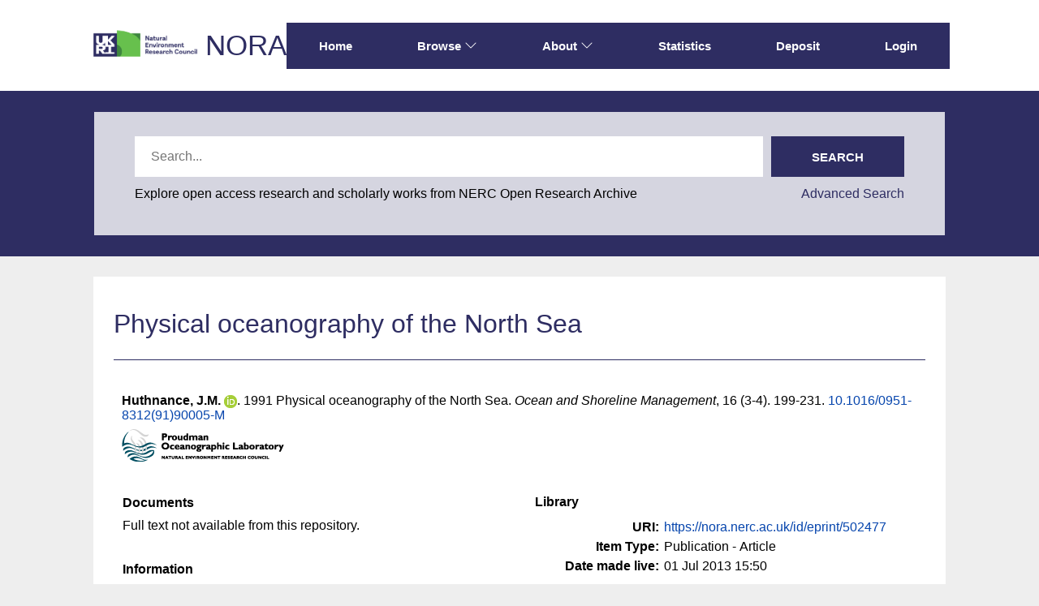

--- FILE ---
content_type: text/html; charset=utf-8
request_url: https://nora.nerc.ac.uk/id/eprint/502477/
body_size: 34375
content:
<!DOCTYPE html>
<html xmlns="http://www.w3.org/1999/xhtml" lang="en">
  <head>
    <meta http-equiv="X-UA-Compatible" content="IE=edge" />
    <meta name="viewport" content="width=device-width, initial-scale=1.0" />
    <title> Physical oceanography of the North Sea  - NERC Open Research Archive</title>
    <link rel="icon" href="/favicon.ico" type="image/x-icon" />
    <link rel="shortcut icon" href="/favicon.ico" type="image/x-icon" />
    <meta content="502477" name="eprints.eprintid" />
<meta content="8" name="eprints.rev_number" />
<meta content="archive" name="eprints.eprint_status" />
<meta content="5481" name="eprints.userid" />
<meta content="disk0/00/50/24/77" name="eprints.dir" />
<meta content="2013-07-01 15:50:51" name="eprints.datestamp" />
<meta content="2019-07-16 17:03:06" name="eprints.lastmod" />
<meta content="2013-07-01 15:50:51" name="eprints.status_changed" />
<meta content="article" name="eprints.type" />
<meta content="show" name="eprints.metadata_visibility" />
<meta content="Huthnance, J.M." name="eprints.creators_name" />
<meta content="jmh" name="eprints.creators_id" />
<meta content="0000-0002-3682-2896" name="eprints.creators_orcid" />
<meta content="Physical oceanography of the North Sea" name="eprints.title" />
<meta content="pub" name="eprints.ispublished" />
<meta content="pol" name="eprints.divisions" />
<meta content="1991" name="eprints.date" />
<meta content="published" name="eprints.date_type" />
<meta content="doi:10.1016/0951-8312(91)90005-M" name="eprints.id_number" />
<meta content="http://dx.doi.org/10.1016/0951-8312(91)90005-M" name="eprints.official_url" />
<meta content="noc" name="eprints.user_affiliation" />
<meta content="progs_pol" name="eprints.programmes" />
<meta content="none" name="eprints.rod_collaborations" />
<meta content="journal_isi" name="eprints.rod_refereed" />
<meta content="1821" name="eprints.creators_browse_id" />
<meta content="2013-07-01 15:50:48" name="eprints.date_review" />
<meta content="noc" name="eprints.lead_centre" />
<meta content="none" name="eprints.full_text_status" />
<meta content="Ocean and Shoreline Management" name="eprints.publication" />
<meta content="16" name="eprints.volume" />
<meta content="3-4" name="eprints.number" />
<meta content="199-231" name="eprints.pagerange" />
<meta content="TRUE" name="eprints.refereed" />
<meta content="09518312" name="eprints.issn" />
<meta content="1991" name="eprints.dates_date" />
<meta content="published" name="eprints.dates_date_type" />
<meta content=" 

  Huthnance, J.M. ORCID: https://orcid.org/0000-0002-3682-2896 &lt;https://orcid.org/0000-0002-3682-2896&gt;.  1991  Physical oceanography of the North Sea.   Ocean and Shoreline Management, 16 (3-4). 199-231.  10.1016/0951-8312(91)90005-M &lt;https://doi.org/10.1016/0951-8312%2891%2990005-M&gt;     
 " name="eprints.citation" />
<link href="http://purl.org/DC/elements/1.0/" rel="schema.DC" />
<meta content="https://nora.nerc.ac.uk/id/eprint/502477/" name="DC.relation" />
<meta content="Physical oceanography of the North Sea" name="DC.title" />
<meta content="Huthnance, J.M." name="DC.creator" />
<meta content="1991" name="DC.date" />
<meta content="Publication - Article" name="DC.type" />
<meta content="PeerReviewed" name="DC.type" />
<meta content=" 

  Huthnance, J.M. ORCID: https://orcid.org/0000-0002-3682-2896 &lt;https://orcid.org/0000-0002-3682-2896&gt;.  1991  Physical oceanography of the North Sea.   Ocean and Shoreline Management, 16 (3-4). 199-231.  10.1016/0951-8312(91)90005-M &lt;https://doi.org/10.1016/0951-8312%2891%2990005-M&gt;     
 " name="DC.identifier" />
<meta content="http://dx.doi.org/10.1016/0951-8312(91)90005-M" name="DC.relation" />
<meta content="doi:10.1016/0951-8312(91)90005-M" name="DC.relation" />
<meta content="doi:10.1016/0951-8312(91)90005-M" name="DC.identifier" />
<!-- Highwire Press meta tags -->
<meta content="Physical oceanography of the North Sea" name="citation_title" />
<meta content="Huthnance, J.M." name="citation_author" />
<meta content="1991" name="citation_publication_date" />
<meta content="2013/07/01" name="citation_online_date" />
<meta content="Ocean and Shoreline Management" name="citation_journal_title" />
<meta content="09518312" name="citation_issn" />
<meta content="16" name="citation_volume" />
<meta content="3-4" name="citation_issue" />
<meta content="199" name="citation_firstpage" />
<meta content="231" name="citation_lastpage" />
<meta content="1991" name="citation_date" />
<meta content="1991" name="citation_cover_date" />
<!-- PRISM meta tags -->
<link href="https://www.w3.org/submissions/2020/SUBM-prism-20200910/" rel="schema.prism" />
<meta content="2013-07-01T15:50:51" name="prism.dateReceived" />
<meta content="2019-07-16T17:03:06" name="prism.modificationDate" />
<meta content="199-231" name="prism.pageRange" />
<meta content="199" name="prism.startingPage" />
<meta content="231" name="prism.endingPage" />
<meta content="09518312" name="prism.issn" />
<meta content="Ocean and Shoreline Management" name="prism.publicationName" />
<meta content="16" name="prism.volume" />
<meta content="3-4" name="prism.number" />
<meta content="http://dx.doi.org/10.1016/0951-8312(91)90005-M" name="prism.link" />
<link href="https://nora.nerc.ac.uk/id/eprint/502477/" rel="canonical" />
<link title="RDF+N3" type="text/n3" href="https://nora.nerc.ac.uk/cgi/export/eprint/502477/RDFN3/nerc-eprint-502477.n3" rel="alternate" />
<link title="EndNote" type="text/plain; charset=utf-8" href="https://nora.nerc.ac.uk/cgi/export/eprint/502477/EndNote/nerc-eprint-502477.enw" rel="alternate" />
<link title="Dublin Core" type="text/plain; charset=utf-8" href="https://nora.nerc.ac.uk/cgi/export/eprint/502477/LocalDC_For_OAI/nerc-eprint-502477.txt" rel="alternate" />
<link title="Multiline CSV" type="text/csv; charset=utf-8" href="https://nora.nerc.ac.uk/cgi/export/eprint/502477/CSV/nerc-eprint-502477.csv" rel="alternate" />
<link title="OpenURL ContextObject in Span" type="text/plain; charset=utf-8" href="https://nora.nerc.ac.uk/cgi/export/eprint/502477/COinS/nerc-eprint-502477.txt" rel="alternate" />
<link title="EP3 XML" type="application/vnd.eprints.data+xml; charset=utf-8" href="https://nora.nerc.ac.uk/cgi/export/eprint/502477/XML/nerc-eprint-502477.xml" rel="alternate" />
<link title="OpenURL ContextObject" type="text/xml; charset=utf-8" href="https://nora.nerc.ac.uk/cgi/export/eprint/502477/ContextObject/nerc-eprint-502477.xml" rel="alternate" />
<link title="RefWorks" type="text/plain" href="https://nora.nerc.ac.uk/cgi/export/eprint/502477/RefWorks/nerc-eprint-502477.ref" rel="alternate" />
<link title="Refer" type="text/plain" href="https://nora.nerc.ac.uk/cgi/export/eprint/502477/Refer/nerc-eprint-502477.refer" rel="alternate" />
<link title="Dublin Core (iShare)" type="text/plain; charset=utf-8" href="https://nora.nerc.ac.uk/cgi/export/eprint/502477/iShareDC/nerc-eprint-502477.txt" rel="alternate" />
<link title="RDF+N-Triples" type="text/plain" href="https://nora.nerc.ac.uk/cgi/export/eprint/502477/RDFNT/nerc-eprint-502477.nt" rel="alternate" />
<link title="Simple Metadata" type="text/plain; charset=utf-8" href="https://nora.nerc.ac.uk/cgi/export/eprint/502477/Simple/nerc-eprint-502477.txt" rel="alternate" />
<link title="RDF+XML" type="application/rdf+xml" href="https://nora.nerc.ac.uk/cgi/export/eprint/502477/RDFXML/nerc-eprint-502477.rdf" rel="alternate" />
<link title="Dublin Core" type="text/plain; charset=utf-8" href="https://nora.nerc.ac.uk/cgi/export/eprint/502477/DC/nerc-eprint-502477.txt" rel="alternate" />
<link title="METS" type="text/xml; charset=utf-8" href="https://nora.nerc.ac.uk/cgi/export/eprint/502477/METS/nerc-eprint-502477.xml" rel="alternate" />
<link title="Simple Metadata (iShare)" type="text/plain; charset=utf-8" href="https://nora.nerc.ac.uk/cgi/export/eprint/502477/iShareSimple/nerc-eprint-502477.txt" rel="alternate" />
<link title="BibTeX" type="text/plain; charset=utf-8" href="https://nora.nerc.ac.uk/cgi/export/eprint/502477/BibTeX/nerc-eprint-502477.bib" rel="alternate" />
<link title="HTML Citation" type="text/html; charset=utf-8" href="https://nora.nerc.ac.uk/cgi/export/eprint/502477/HTML/nerc-eprint-502477.html" rel="alternate" />
<link title="MODS" type="text/xml; charset=utf-8" href="https://nora.nerc.ac.uk/cgi/export/eprint/502477/MODS/nerc-eprint-502477.xml" rel="alternate" />
<link title="Reference Manager" type="text/plain" href="https://nora.nerc.ac.uk/cgi/export/eprint/502477/RIS/nerc-eprint-502477.ris" rel="alternate" />
<link title="ASCII Citation" type="text/plain; charset=utf-8" href="https://nora.nerc.ac.uk/cgi/export/eprint/502477/Text/nerc-eprint-502477.txt" rel="alternate" />
<link title="MPEG-21 DIDL" type="text/xml; charset=utf-8" href="https://nora.nerc.ac.uk/cgi/export/eprint/502477/DIDL/nerc-eprint-502477.xml" rel="alternate" />
<link title="OPENAIRE" type="application/xml; charset=utf-8" href="https://nora.nerc.ac.uk/cgi/export/eprint/502477/OPENAIRE/nerc-eprint-502477.xml" rel="alternate" />
<link title="JSON" type="application/json; charset=utf-8" href="https://nora.nerc.ac.uk/cgi/export/eprint/502477/JSON/nerc-eprint-502477.js" rel="alternate" />
<link rel="Top" href="https://nora.nerc.ac.uk/" />
    <link rel="Sword" href="https://nora.nerc.ac.uk/sword-app/servicedocument" />
    <link rel="SwordDeposit" href="https://nora.nerc.ac.uk/id/contents" />
    <link rel="Search" type="text/html" href="https://nora.nerc.ac.uk/cgi/search" />
    <link rel="Search" type="application/opensearchdescription+xml" title="NERC Open Research Archive" href="https://nora.nerc.ac.uk/cgi/opensearchdescription" />
    <script type="text/javascript" src="https://www.google.com/jsapi">
//padder
</script><script type="text/javascript">
// <![CDATA[
google.charts.load("current", {packages:["corechart", "geochart"]});
// ]]></script><script type="text/javascript">
// <![CDATA[
var eprints_http_root = "https://nora.nerc.ac.uk";
var eprints_http_cgiroot = "https://nora.nerc.ac.uk/cgi";
var eprints_oai_archive_id = "nora.nerc.ac.uk";
var eprints_logged_in = false;
var eprints_logged_in_userid = 0; 
var eprints_logged_in_username = ""; 
var eprints_logged_in_usertype = ""; 
var eprints_lang_id = "en";
// ]]></script>
    <style type="text/css">.ep_logged_in { display: none }</style>
    <link rel="stylesheet" type="text/css" href="/style/auto-3.4.6.css?1765531856" />
    <script type="text/javascript" src="/javascript/auto-3.4.6.js?1765531374">
//padder
</script>
    <!--[if lte IE 6]>
        <link rel="stylesheet" type="text/css" href="/style/ie6.css" />
   <![endif]-->
    <meta content="EPrints 3.4.6" name="Generator" />
    <meta http-equiv="Content-Type" content="text/html; charset=UTF-8" />
    <meta http-equiv="Content-Language" content="en" />
    
  </head>
  <body id="page_static_id_eprint_abstract">
    <!--
    <div class="sb-tools-bar-wrapper content m-auto d-none">
      <div class="sb-tools-bar">
        <epc:pin ref="login_status"/>
      </div>
    </div>
    -->
    <div class="sb-header-bar-wrapper">
      <div class="sb-header-bar content m-auto">
        <ul class="sb-header-item-list">
          <li class="sb-header-item-logo">
            <a href="https://www.ukri.org/councils/nerc/">
              <img src="/images/nora-logos/nerclogo150.png" height="40" alt="Go to UKRI's nerc council page" />
            </a>
          </li>
          <li class="sb-header-item-list">
            <a class="main-logo" href="/">NORA</a>
          </li>
          <div class="header-menu-items">

            <li class="sb-header-item sb-header-item-browse sb-tools-bar-wrapper d-none" id="logged-in-menu">
              <a href="/cgi/users/home?screen=User%3A%3AView" menu="login-menu">
                Account
                <svg width="16" height="16" fill="currentColor" class="bi bi-chevron-down" viewBox="0 0 16 16">
                  <path fill-rule="evenodd" d="M1.646 4.646a.5.5 0 0 1 .708 0L8 10.293l5.646-5.647a.5.5 0 0 1 .708.708l-6 6a.5.5 0 0 1-.708 0l-6-6a.5.5 0 0 1 0-.708"></path>
                </svg>
              </a>
              <div id="login-menu" style="display:none;position: absolute;">
                <ul class="ep_tm_key_tools" id="ep_tm_menu_tools"><li class="ep_tm_key_tools_item"><a class="ep_tm_key_tools_item_link" href="/cgi/users/home">Staff Login</a></li></ul>
              </div>
            </li>

            <li class="sb-header-item">
              <a href="/">
                Home
              </a>
            </li>

            <li class="sb-header-item sb-header-item-browse">
              <a href="/views.html" menu="browse-menu">
                Browse
                <svg width="16" height="16" fill="currentColor" class="bi bi-chevron-down" viewBox="0 0 16 16">
                  <path fill-rule="evenodd" d="M1.646 4.646a.5.5 0 0 1 .708 0L8 10.293l5.646-5.647a.5.5 0 0 1 .708.708l-6 6a.5.5 0 0 1-.708 0l-6-6a.5.5 0 0 1 0-.708"></path>
                </svg>
              </a>
              <div id="browse-menu" style="display:none;position: absolute; padding: 10px;   ">
                <div class="sb-browse">
                  <a href="/view/year/">
                    Year
                  </a>
                </div>
                <div class="sb-browse">
                  <a href="/cgi/latest">
                    Latest
                  </a>
                </div>
                <div class="sb-browse">
                  <a href="/view/division/">
                    Centres
                  </a>
                </div>
                <div class="sb-browse">
                  <a href="/view/author">
                    Authors
                  </a>
                </div>
                <div class="sb-browse">
                  <a href="/view/subjects">
                    Subjects
                  </a>
                </div>
              </div>
            </li>


            <li class="sb-header-item sb-header-item-browse">
              <a href="/information.html" menu="about-menu">
                About
                <svg width="16" height="16" fill="currentColor" class="bi bi-chevron-down" viewBox="0 0 16 16">
                  <path fill-rule="evenodd" d="M1.646 4.646a.5.5 0 0 1 .708 0L8 10.293l5.646-5.647a.5.5 0 0 1 .708.708l-6 6a.5.5 0 0 1-.708 0l-6-6a.5.5 0 0 1 0-.708"></path>
                </svg>
              </a>
              <div id="about-menu" style="display:none;position: absolute;     background: white;     padding: 10px;    ">
                <div class="sb-browse">
                  <a href="/information.html">
                    About
                  </a>
                </div>
                <div class="sb-browse">
                  <a href="/policies.html">
                    Policies
                  </a>
                </div>
                <div class="sb-browse">
                  <a href="/help">
                    Help
                  </a>
                </div>
              </div>
            </li>

            <li class="sb-header-item">
              <a href="/cgi/stats/report">
                Statistics
              </a>
            </li>

            <li class="sb-header-item">
              <a href="/cgi/users/home?screen=Items">
                Deposit
              </a>
            </li>

            <li class="sb-header-item d-none" id="sb-main-nav-login-item">
              <a href="/cgi/users/home">Login</a>
            </li>

          </div>
          <div class="sb-header-list d-none">
            <svg width="20" height="20" fill="currentColor" class="bi bi-list" viewBox="0 0 16 16">
              <path fill-rule="evenodd" d="M2.5 12a.5.5 0 0 1 .5-.5h10a.5.5 0 0 1 0 1H3a.5.5 0 0 1-.5-.5m0-4a.5.5 0 0 1 .5-.5h10a.5.5 0 0 1 0 1H3a.5.5 0 0 1-.5-.5m0-4a.5.5 0 0 1 .5-.5h10a.5.5 0 0 1 0 1H3a.5.5 0 0 1-.5-.5"></path>
            </svg>
          </div>
        </ul>
      </div>
    </div>
    <div class="sb-homepage-header-dropdown-wrapper d-none" style="display: none;">
      <ul class="sb-header-item-list-sm">
        <li class="sb-header-item">
          <a href="/">
            Home
          </a>
        </li>
        <li class="sb-header-item">
          <a href="/view">
            Browse
          </a>
        </li>
        <li class="sb-header-item">
          <a href="/information.html">
            About
          </a>
        </li>
        <li class="sb-header-item">
          <a href="/cgi/stats/report">
            Statistics
          </a>
        </li>
      </ul>
      <ul class="ep_tm_key_tools" id="ep_tm_menu_tools"><li class="ep_tm_key_tools_item"><a class="ep_tm_key_tools_item_link" href="/cgi/users/home">Staff Login</a></li></ul>
    </div>

    <div class="sb-banner-wrapper">
      <div class="sb-searchbar-banner">
        <div class="sb-searchbar-wrapper content m-auto">
          
          <form method="get" accept-charset="utf-8" action="/cgi/facet/archive/simple2" class="sb-searchbar-form" role="search" aria-label="Publication simple search">
            <input class="ep_tm_searchbarbox" size="20" placeholder="Search..." type="text" name="q" aria-labelledby="searchbutton" />
            <input class="ep_tm_searchbarbutton" value="Search" type="submit" name="_action_search" id="searchbutton" />
            <input type="hidden" name="_action_search" value="Search" />
            <input type="hidden" name="_order" value="bytitle" />
            <input type="hidden" name="basic_srchtype" value="ALL" />
            <input type="hidden" name="_satisfyall" value="ALL" />
          </form>
          <div class="sb-searchbar-text">
            <p>
              Explore open access research and scholarly works from NERC Open Research Archive
            </p>
            <a href="/cgi/search/advanced">
              <p>Advanced Search</p>
            </a>
          </div>
        </div>
      </div>
    </div>

    <div class="sb-page-wrapper">
      <div class="title-wrapper">
        <h1 class="page-title content m-auto">
          

Physical oceanography of the North Sea


        </h1>
        <div class="border-bottom-black divider"></div>
      </div>
      <div class="ep_summary_content"><div class="ep_summary_content_top"></div><div class="ep_summary_content_left"></div><div class="ep_summary_content_right"></div><div class="ep_summary_content_main">
  <div class="ep_summary_top">
  <p style="margin-bottom: 1em">
    
<p>

    <span class="person orcid-person nerc_int_name"><span class="person_name">Huthnance, J.M.</span> <a class="orcid" target="_blank" href="https://orcid.org/0000-0002-3682-2896"><img src="/images/orcid_16x16.png" /><span class="orcid-tooltip">ORCID: https://orcid.org/0000-0002-3682-2896</span></a></span>.
  

1991


    Physical oceanography of the North Sea.
  


    <em>Ocean and Shoreline Management</em>, 16 (3-4).
    199-231.
     <a target="_blank" href="https://doi.org/10.1016/0951-8312%2891%2990005-M">10.1016/0951-8312(91)90005-M</a>
  


  

</p>

  </p>

  <!-- research centre logos -->
  
    <div class="ep-division-logos">
      
        <a href="https://nora.nerc.ac.uk/view/division/pol/">

    <img border="0" style="" src="/images/nora-logos/pollogo200transp.gif" />
  
        </a>
        <br />
      
    </div>
    <div style="clear:both"></div>
  

  </div>
<div class="ep_panel_container ep_panel_container_eprint ep_panel_set_eprint_502477" id="ep_panel_set_eprint_502477"><ul role="tablist" class="ep_panel_buttons" id="ep_panel_set_eprint_502477_buttons" aria-label="Tabbed Panels"><li aria-controls="docs_empty" role="tab" class="ep_panel_links ep_panel_set_eprint_502477_links" tabindex="-100" onfocusin="ep_open_panel(event, 'ep_panel_set_eprint_502477', 'docs_empty')" id="ep_panel_set_eprint_502477_links_docs_empty">Documents</li><li aria-controls="metadata" role="tab" class="ep_panel_links ep_panel_set_eprint_502477_links" tabindex="-101" onfocusin="ep_open_panel(event, 'ep_panel_set_eprint_502477', 'metadata')" id="ep_panel_set_eprint_502477_links_metadata">Information</li><li aria-controls="library" role="tab" class="ep_panel_links ep_panel_set_eprint_502477_links" tabindex="-102" onfocusin="ep_open_panel(event, 'ep_panel_set_eprint_502477', 'library')" id="ep_panel_set_eprint_502477_links_library">Library</li><li aria-controls="metric" role="tab" class="ep_panel_links ep_panel_set_eprint_502477_links" tabindex="-103" onfocusin="ep_open_panel(event, 'ep_panel_set_eprint_502477', 'metric')" id="ep_panel_set_eprint_502477_links_metric">Metrics</li><li aria-controls="export_raw" role="tab" class="ep_panel_links ep_panel_set_eprint_502477_links" tabindex="-104" onfocusin="ep_open_panel(event, 'ep_panel_set_eprint_502477', 'export_raw')" id="ep_panel_set_eprint_502477_links_export_raw">Share</li><li class="ep_panel_links ep_panel_nav ep_panel_last ep_panel_set_eprint_502477_last" onclick="ep_open_panel_number(event, 'ep_panel_set_eprint_502477', 5)" id="ep_panel_set_eprint_502477_prev">&gt;&gt;</li><li class="ep_panel_links ep_panel_nav ep_panel_next ep_panel_set_eprint_502477_next" onclick="ep_open_next_panel(event, 'ep_panel_set_eprint_502477', 0)" id="ep_panel_set_eprint_502477_next">&gt;</li><li class="ep_panel_links ep_panel_nav ep_panel_prev ep_panel_set_eprint_502477_prev" onclick="ep_open_prev_panel(event, 'ep_panel_set_eprint_502477', 0)" id="ep_panel_set_eprint_502477_prev">&lt;</li><li class="ep_panel_links ep_panel_nav ep_panel_first ep_panel_set_eprint_502477_first" onclick="ep_open_panel_number(event, 'ep_panel_set_eprint_502477', 1)" id="ep_panel_set_eprint_502477_prev">&lt;&lt;</li></ul><div class="ep_panel_controls" id="ep_panel_set_eprint_502477_controls"><a class="ep_panel_controls_toggle_a" onclick="ep_toggle_a_panel('ep_panel_set_eprint_502477');" id="ep_panel_set_eprint_502477_controls_toggle_a">[A]</a><a class="ep_panel_controls_toggle_b" onclick="ep_toggle_b_panel('ep_panel_set_eprint_502477');" id="ep_panel_set_eprint_502477_controls_toggle_b">[B]</a><a class="ep_panel_controls_open" onclick="ep_open_panel_all('ep_panel_set_eprint_502477');" id="ep_panel_set_eprint_502477_controls_open">[+]</a><a class="ep_panel_controls_close" onclick="ep_close_panel_all('ep_panel_set_eprint_502477');" id="ep_panel_set_eprint_502477_controls_close">[-]</a></div><div class="ep_panels" id="ep_panel_set_eprint_502477_panels" number_of_panels="5"><div role="tabpanel" class="ep_panel_wrapper" ep_tile_order="0" ep_panel_order="0" id="docs_empty" aria-labelledby="ep_panel_set_eprint_502477_links_docs_empty">

<div class="ep_panel_content" id="ep_panel_ep_panel_set_eprint_502477__docs_empty">
  <div class="ep_panel_title ep_panel_simple_title" id="ep_panel_set_eprint_502477__docs_empty_title">Documents</div>
  <div class="ep_panel_body" id="ep_panel_set_eprint_502477__docs_empty_content">
    <div id="ep_panel_set_eprint_502477__docs_empty_content_inner">         
      
      Full text not available from this repository.
      

    </div>
  </div>
</div>
</div><div role="tabpanel" class="ep_panel_wrapper" ep_tile_order="1" ep_panel_order="1" id="metadata" aria-labelledby="ep_panel_set_eprint_502477_links_metadata">

<div class="ep_panel_content" id="ep_panel_ep_panel_set_eprint_502477__metadata">
<div class="ep_panel_title" id="ep_panel_set_eprint_502477__metadata_title">Information</div>
  <div class="ep_panel_body" id="ep_panel_set_eprint_502477__metadata_content">
    <div id="ep_panel_set_eprint_502477__metadata_content_inner">         
      <div class="ep_panel_table">
<div class="ep_panel_eprint_dynamic_data">
        
</div>
<div class="ep_panel_eprint_data">
        
</div>
<div class="ep_panel_eprint_dynamic_data">
        
          <div class="ep_panel_table_row ep_panel_table_row_Programmes">
            <div class="ep_panel_table_header">Programmes:</div>
            <div class="ep_panel_table_cell">UNSPECIFIED</div>
          </div>
        
</div>
<div class="ep_panel_eprint_metadata">
        
          
            <div class="ep_panel_table_row ep_panel_table_row_official_url">
              <div class="ep_panel_table_header">Official URL:</div>
              <div class="ep_panel_table_cell"><a target="0" href="http://dx.doi.org/10.1016/0951-8312(91)90005-M">http://dx.doi.org/10.1016/0951-8312(91)90005-M</a></div>
            </div>
          
        
          
        
          
        
          
            <div class="ep_panel_table_row ep_panel_table_row_id_number">
              <div class="ep_panel_table_header">Digital Object Identifier (DOI):</div>
              <div class="ep_panel_table_cell"><a target="_blank" href="https://doi.org/10.1016/0951-8312%2891%2990005-M">10.1016/0951-8312(91)90005-M</a></div>
            </div>
          
        
          
        
          
            <div class="ep_panel_table_row ep_panel_table_row_programmes">
              <div class="ep_panel_table_header">Programmes (Superseded):</div>
              <div class="ep_panel_table_cell">POL Programmes</div>
            </div>
          
        
          
        
          
        
          
            <div class="ep_panel_table_row ep_panel_table_row_issn">
              <div class="ep_panel_table_header">ISSN:</div>
              <div class="ep_panel_table_cell">09518312</div>
            </div>
          
        
          
        
          
        
          
        
          
        
          
        
          
        
          
        
          
        
          
        
          
        
          
        
          
        
          
        
          
        
          
        
</div>
<div class="ep_panel_eprint_dynamic_data">
        
</div>
      </div>
    </div>
  </div>
</div>
</div><div role="tabpanel" class="ep_panel_wrapper" ep_tile_order="2" ep_panel_order="2" id="library" aria-labelledby="ep_panel_set_eprint_502477_links_library">

<div class="ep_panel_content" id="ep_panel_ep_panel_set_eprint_502477__library">
<div class="ep_panel_title" id="ep_panel_set_eprint_502477__library_title">Library</div>
  <div class="ep_panel_body" id="ep_panel_set_eprint_502477__library_content">
    <div id="ep_panel_set_eprint_502477__library_content_inner">         
      <div class="ep_panel_table">
<div class="ep_panel_eprint_dynamic_data">
        
</div>
<div class="ep_panel_eprint_data">
        
</div>
<div class="ep_panel_eprint_dynamic_data">
        
          <div class="ep_panel_table_row ep_panel_table_row_URI">
            <div class="ep_panel_table_header">URI:</div>
            <div class="ep_panel_table_cell"><a href="https://nora.nerc.ac.uk/id/eprint/502477">https://nora.nerc.ac.uk/id/eprint/502477</a></div>
          </div>
        
</div>
<div class="ep_panel_eprint_metadata">
        
          
            <div class="ep_panel_table_row ep_panel_table_row_type">
              <div class="ep_panel_table_header">Item Type:</div>
              <div class="ep_panel_table_cell">Publication - Article</div>
            </div>
          
        
          
        
          
        
          
        
          
        
          
            <div class="ep_panel_table_row ep_panel_table_row_datestamp">
              <div class="ep_panel_table_header">Date made live:</div>
              <div class="ep_panel_table_cell">01 Jul 2013 15:50</div>
            </div>
          
        
</div>
<div class="ep_panel_eprint_dynamic_data">
        
</div>
      </div>
    </div>
  </div>
</div>
</div><div role="tabpanel" class="ep_panel_wrapper" ep_tile_order="55" ep_panel_order="3" id="metric" aria-labelledby="ep_panel_set_eprint_502477_links_metric">

<div class="ep_panel_content" id="ep_panel_ep_panel_set_eprint_502477__metric">
  <div class="ep_panel_title ep_panel_simple_title" id="ep_panel_set_eprint_502477__metric_title">Metrics</div>
  <div class="ep_panel_body" id="ep_panel_set_eprint_502477__metric_content">
    <div id="ep_panel_set_eprint_502477__metric_content_inner">         
      <div><div class="altmetric" id="altmetricContainer"><h4 class="altmetric_title">Altmetric Badge</h4><div class="ep_block altmetric-div" style="margin-bottom: 1em"><script src="https://d1bxh8uas1mnw7.cloudfront.net/assets/embed.js">// <!-- No script --></script><div class="altmetric-embed" data-badge-details="right" data-doi="doi:10.1016/0951-8312(91)90005-M" data-badge-type="medium-donut"></div></div></div><div class="dimensions" id="dimensionsContainer"><h4 class="dimensions_title">Dimensions Badge</h4><div data-legend="always" class="__dimensions_badge_embed__" data-hide-zero-citations="false" data-doi="doi:10.1016/0951-8312(91)90005-M"><script src="https://badge.dimensions.ai/badge.js" async="true" charset="utf-8">// <!-- No script --></script></div></div></div>
    </div>
  </div>
</div>
</div><div role="tabpanel" class="ep_panel_wrapper" ep_tile_order="60" ep_panel_order="4" id="export_raw" aria-labelledby="ep_panel_set_eprint_502477_links_export_raw">

<div class="ep_panel_content" id="ep_panel_ep_panel_set_eprint_502477__export_raw">
  <div class="ep_panel_title ep_panel_simple_title" id="ep_panel_set_eprint_502477__export_raw_title">Share</div>
  <div class="ep_panel_body" id="ep_panel_set_eprint_502477__export_raw_content">
    <div id="ep_panel_set_eprint_502477__export_raw_content_inner">         
      <div class="ep_block" style="margin-bottom: 1em"><form method="get" accept-charset="utf-8" action="https://nora.nerc.ac.uk/cgi/export_redirect">
  <input value="502477" name="eprintid" type="hidden" id="eprintid" />
  <select name="format" aria-labelledby="box_tools_export_button">
    <option value="iShareSimple">Simple Metadata (iShare)</option>
    <option value="iShareDC">Dublin Core (iShare)</option>
    <option value="XML">EP3 XML</option>
    <option value="Text">ASCII Citation</option>
    <option value="Simple">Simple Metadata</option>
    <option value="Refer">Refer</option>
    <option value="RefWorks">RefWorks</option>
    <option value="RIS">Reference Manager</option>
    <option value="RDFXML">RDF+XML</option>
    <option value="RDFNT">RDF+N-Triples</option>
    <option value="RDFN3">RDF+N3</option>
    <option value="OPENAIRE">OPENAIRE</option>
    <option value="MODS">MODS</option>
    <option value="METS">METS</option>
    <option value="LocalDC_For_OAI">Dublin Core</option>
    <option value="JSON">JSON</option>
    <option value="HTML">HTML Citation</option>
    <option value="EndNote">EndNote</option>
    <option value="DIDL">MPEG-21 DIDL</option>
    <option value="DC">Dublin Core</option>
    <option value="ContextObject">OpenURL ContextObject</option>
    <option value="CSV">Multiline CSV</option>
    <option value="COinS">OpenURL ContextObject in Span</option>
    <option value="BibTeX">BibTeX</option>
  </select>
  <input class="ep_form_action_button" value="Export" type="submit" id="box_tools_export_button" />
</form></div><div class="addtoany_share_buttons"><a target="_blank" href="https://www.addtoany.com/share?linkurl=https://nora.nerc.ac.uk/id/eprint/502477&amp;title=Physical oceanography of the North Sea"><img class="ep_form_action_button" src="/images/shareicon/a2a.svg" alt="Add to Any" /></a><a target="_blank" href="https://www.addtoany.com/add_to/twitter?linkurl=https://nora.nerc.ac.uk/id/eprint/502477&amp;linkname=Physical oceanography of the North Sea"><img class="ep_form_action_button" src="/images/shareicon/twitter.svg" alt="Add to Twitter" /></a><a target="_blank" href="https://www.addtoany.com/add_to/facebook?linkurl=https://nora.nerc.ac.uk/id/eprint/502477&amp;linkname=Physical oceanography of the North Sea"><img class="ep_form_action_button" src="/images/shareicon/facebook.svg" alt="Add to Facebook" /></a><a target="_blank" href="https://www.addtoany.com/add_to/linkedin?linkurl=https://nora.nerc.ac.uk/id/eprint/502477&amp;linkname=Physical oceanography of the North Sea"><img class="ep_form_action_button" src="/images/shareicon/linkedin.svg" alt="Add to Linkedin" /></a><a target="_blank" href="https://www.addtoany.com/add_to/pinterest?linkurl=https://nora.nerc.ac.uk/id/eprint/502477&amp;linkname=Physical oceanography of the North Sea"><img class="ep_form_action_button" src="/images/shareicon/pinterest.svg" alt="Add to Pinterest" /></a><a target="_blank" href="https://www.addtoany.com/add_to/email?linkurl=https://nora.nerc.ac.uk/id/eprint/502477&amp;linkname=Physical oceanography of the North Sea"><img class="ep_form_action_button" src="/images/shareicon/email.svg" alt="Add to Email" /></a></div>
    </div>
  </div>
</div>
</div></div><script type="text/javascript">
// <![CDATA[
ep_panel_init('docs_empty', 'as_tiles', 'ep_panel_set_eprint_502477');
// ]]></script></div>

  
  

  
    <table class="ep_summary_page_actions ep_summary_page_actions_small">
    
      <tr>
        <td><a href="/cgi/users/home?screen=EPrint%3A%3AView&amp;eprintid=502477"><img title="View Item button" role="button" class="ep_form_action_icon" src="/style/images/action_view.png" alt="View Item" /></a></td>
<!--        <td><epc:print expr="$action.action_title()" /></td> -->
      </tr>
    
    </table>
  

</div><div class="ep_summary_content_bottom"></div><div class="ep_summary_content_after"></div></div>
    </div>
    <footer class="sb-footer-wrapper">
      <div class="sb-footer-logos-wrapper">
        <ul class="sb-footer-logos">
          <a href="https://www.bas.ac.uk/">
            <img src="/images/light-nora-logos/BAS.png" alt="go to British Antarctic Survey" />
          </a>
          <a href="https://www.bgs.ac.uk/">
            <img src="/images/light-nora-logos/BGS.png" alt="go to British Geological Survey" />
          </a>        
          <a href="https://noc.ac.uk/">
            <img src="/images/light-nora-logos/NOC.png" alt="go to National Oceanography Centre" />
          </a>
          <a href="https://www.ceh.ac.uk/">
            <img src="/images/light-nora-logos/UKCEH.png" alt="go to UK Centre for Ecology &amp; Hydrology" />
          </a>
        </ul>
      </div>
      <div class="sb_footer_poweredby">
        <p>
          This site is powered by EPrints 3.4, free software developed by <a href="https://eprints.org/">EPrints Services</a> at the <a href="https://www.southampton.ac.uk">University of Southampton</a>.
        </p>
      </div>
    </footer>
  </body>
</html>